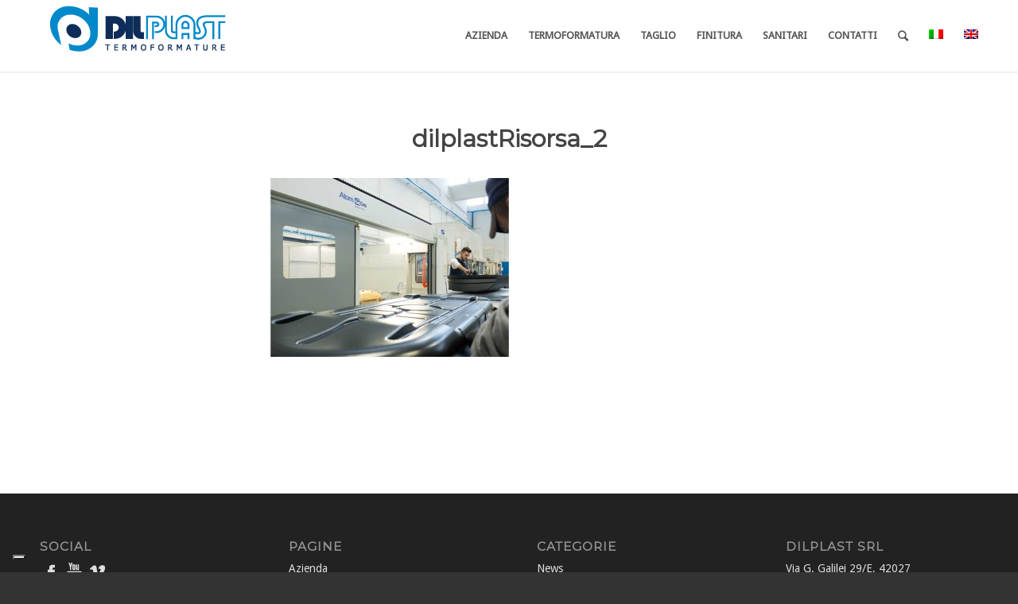

--- FILE ---
content_type: text/plain
request_url: https://www.google-analytics.com/j/collect?v=1&_v=j102&aip=1&a=2012407222&t=pageview&_s=1&dl=https%3A%2F%2Fwww.dilplast.it%2Fabbiamo-aumentato-la-capacita-produttiva%2Fdilplastrisorsa_2&ul=en-us%40posix&dt=dilplastRisorsa_2%20%7C%20Dilplast&sr=1280x720&vp=1280x720&_u=YEBAAEABAAAAACAAI~&jid=752776333&gjid=1851434858&cid=1005444378.1769024365&tid=UA-87423361-1&_gid=397043083.1769024365&_r=1&_slc=1&z=1452603594
body_size: -450
content:
2,cG-LCL8K6MB1N